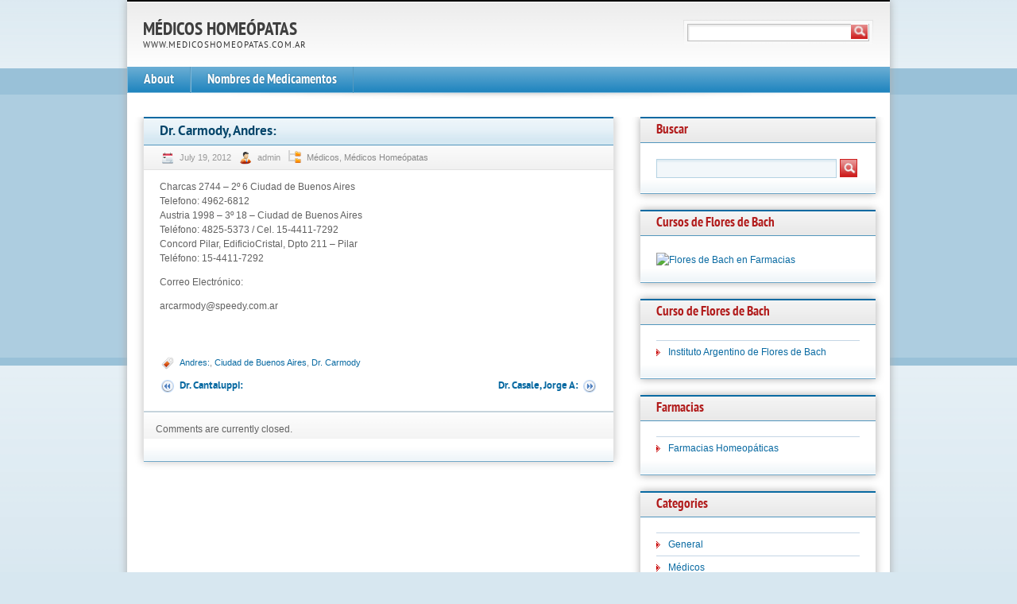

--- FILE ---
content_type: text/html; charset=UTF-8
request_url: http://www.medicoshomeopatas.com.ar/medicos/dr-carmody-andres/
body_size: 23834
content:
<!DOCTYPE html PUBLIC "-//W3C//DTD XHTML 1.0 Strict//EN" "http://www.w3.org/TR/xhtml1/DTD/xhtml1-strict.dtd">
<html xmlns="http://www.w3.org/1999/xhtml" lang="en-US" xml:lang="en-US">
<head profile="http://gmpg.org/xfn/11">
  <meta http-equiv="Content-Type" content="text/html; charset=UTF-8" />
	<title>Dr. Carmody, Andres: | Médicos Homeópatas</title>


	<link rel="pingback" href="http://www.medicoshomeopatas.com.ar/xmlrpc.php" />
	<link rel="stylesheet" href="http://www.medicoshomeopatas.com.ar/wp-content/themes/blue-with-grey/style.css" type="text/css" />
	<meta name='robots' content='max-image-preview:large' />
<link rel="alternate" type="application/rss+xml" title="Médicos Homeópatas &raquo; Feed" href="http://www.medicoshomeopatas.com.ar/feed/" />
<link rel="alternate" type="application/rss+xml" title="Médicos Homeópatas &raquo; Comments Feed" href="http://www.medicoshomeopatas.com.ar/comments/feed/" />
<script type="text/javascript">
/* <![CDATA[ */
window._wpemojiSettings = {"baseUrl":"https:\/\/s.w.org\/images\/core\/emoji\/15.0.3\/72x72\/","ext":".png","svgUrl":"https:\/\/s.w.org\/images\/core\/emoji\/15.0.3\/svg\/","svgExt":".svg","source":{"concatemoji":"http:\/\/www.medicoshomeopatas.com.ar\/wp-includes\/js\/wp-emoji-release.min.js?ver=6.5.7"}};
/*! This file is auto-generated */
!function(i,n){var o,s,e;function c(e){try{var t={supportTests:e,timestamp:(new Date).valueOf()};sessionStorage.setItem(o,JSON.stringify(t))}catch(e){}}function p(e,t,n){e.clearRect(0,0,e.canvas.width,e.canvas.height),e.fillText(t,0,0);var t=new Uint32Array(e.getImageData(0,0,e.canvas.width,e.canvas.height).data),r=(e.clearRect(0,0,e.canvas.width,e.canvas.height),e.fillText(n,0,0),new Uint32Array(e.getImageData(0,0,e.canvas.width,e.canvas.height).data));return t.every(function(e,t){return e===r[t]})}function u(e,t,n){switch(t){case"flag":return n(e,"\ud83c\udff3\ufe0f\u200d\u26a7\ufe0f","\ud83c\udff3\ufe0f\u200b\u26a7\ufe0f")?!1:!n(e,"\ud83c\uddfa\ud83c\uddf3","\ud83c\uddfa\u200b\ud83c\uddf3")&&!n(e,"\ud83c\udff4\udb40\udc67\udb40\udc62\udb40\udc65\udb40\udc6e\udb40\udc67\udb40\udc7f","\ud83c\udff4\u200b\udb40\udc67\u200b\udb40\udc62\u200b\udb40\udc65\u200b\udb40\udc6e\u200b\udb40\udc67\u200b\udb40\udc7f");case"emoji":return!n(e,"\ud83d\udc26\u200d\u2b1b","\ud83d\udc26\u200b\u2b1b")}return!1}function f(e,t,n){var r="undefined"!=typeof WorkerGlobalScope&&self instanceof WorkerGlobalScope?new OffscreenCanvas(300,150):i.createElement("canvas"),a=r.getContext("2d",{willReadFrequently:!0}),o=(a.textBaseline="top",a.font="600 32px Arial",{});return e.forEach(function(e){o[e]=t(a,e,n)}),o}function t(e){var t=i.createElement("script");t.src=e,t.defer=!0,i.head.appendChild(t)}"undefined"!=typeof Promise&&(o="wpEmojiSettingsSupports",s=["flag","emoji"],n.supports={everything:!0,everythingExceptFlag:!0},e=new Promise(function(e){i.addEventListener("DOMContentLoaded",e,{once:!0})}),new Promise(function(t){var n=function(){try{var e=JSON.parse(sessionStorage.getItem(o));if("object"==typeof e&&"number"==typeof e.timestamp&&(new Date).valueOf()<e.timestamp+604800&&"object"==typeof e.supportTests)return e.supportTests}catch(e){}return null}();if(!n){if("undefined"!=typeof Worker&&"undefined"!=typeof OffscreenCanvas&&"undefined"!=typeof URL&&URL.createObjectURL&&"undefined"!=typeof Blob)try{var e="postMessage("+f.toString()+"("+[JSON.stringify(s),u.toString(),p.toString()].join(",")+"));",r=new Blob([e],{type:"text/javascript"}),a=new Worker(URL.createObjectURL(r),{name:"wpTestEmojiSupports"});return void(a.onmessage=function(e){c(n=e.data),a.terminate(),t(n)})}catch(e){}c(n=f(s,u,p))}t(n)}).then(function(e){for(var t in e)n.supports[t]=e[t],n.supports.everything=n.supports.everything&&n.supports[t],"flag"!==t&&(n.supports.everythingExceptFlag=n.supports.everythingExceptFlag&&n.supports[t]);n.supports.everythingExceptFlag=n.supports.everythingExceptFlag&&!n.supports.flag,n.DOMReady=!1,n.readyCallback=function(){n.DOMReady=!0}}).then(function(){return e}).then(function(){var e;n.supports.everything||(n.readyCallback(),(e=n.source||{}).concatemoji?t(e.concatemoji):e.wpemoji&&e.twemoji&&(t(e.twemoji),t(e.wpemoji)))}))}((window,document),window._wpemojiSettings);
/* ]]> */
</script>
<style id='wp-emoji-styles-inline-css' type='text/css'>

	img.wp-smiley, img.emoji {
		display: inline !important;
		border: none !important;
		box-shadow: none !important;
		height: 1em !important;
		width: 1em !important;
		margin: 0 0.07em !important;
		vertical-align: -0.1em !important;
		background: none !important;
		padding: 0 !important;
	}
</style>
<link rel='stylesheet' id='wp-block-library-css' href='http://www.medicoshomeopatas.com.ar/wp-includes/css/dist/block-library/style.min.css?ver=6.5.7' type='text/css' media='all' />
<style id='classic-theme-styles-inline-css' type='text/css'>
/*! This file is auto-generated */
.wp-block-button__link{color:#fff;background-color:#32373c;border-radius:9999px;box-shadow:none;text-decoration:none;padding:calc(.667em + 2px) calc(1.333em + 2px);font-size:1.125em}.wp-block-file__button{background:#32373c;color:#fff;text-decoration:none}
</style>
<style id='global-styles-inline-css' type='text/css'>
body{--wp--preset--color--black: #000000;--wp--preset--color--cyan-bluish-gray: #abb8c3;--wp--preset--color--white: #ffffff;--wp--preset--color--pale-pink: #f78da7;--wp--preset--color--vivid-red: #cf2e2e;--wp--preset--color--luminous-vivid-orange: #ff6900;--wp--preset--color--luminous-vivid-amber: #fcb900;--wp--preset--color--light-green-cyan: #7bdcb5;--wp--preset--color--vivid-green-cyan: #00d084;--wp--preset--color--pale-cyan-blue: #8ed1fc;--wp--preset--color--vivid-cyan-blue: #0693e3;--wp--preset--color--vivid-purple: #9b51e0;--wp--preset--gradient--vivid-cyan-blue-to-vivid-purple: linear-gradient(135deg,rgba(6,147,227,1) 0%,rgb(155,81,224) 100%);--wp--preset--gradient--light-green-cyan-to-vivid-green-cyan: linear-gradient(135deg,rgb(122,220,180) 0%,rgb(0,208,130) 100%);--wp--preset--gradient--luminous-vivid-amber-to-luminous-vivid-orange: linear-gradient(135deg,rgba(252,185,0,1) 0%,rgba(255,105,0,1) 100%);--wp--preset--gradient--luminous-vivid-orange-to-vivid-red: linear-gradient(135deg,rgba(255,105,0,1) 0%,rgb(207,46,46) 100%);--wp--preset--gradient--very-light-gray-to-cyan-bluish-gray: linear-gradient(135deg,rgb(238,238,238) 0%,rgb(169,184,195) 100%);--wp--preset--gradient--cool-to-warm-spectrum: linear-gradient(135deg,rgb(74,234,220) 0%,rgb(151,120,209) 20%,rgb(207,42,186) 40%,rgb(238,44,130) 60%,rgb(251,105,98) 80%,rgb(254,248,76) 100%);--wp--preset--gradient--blush-light-purple: linear-gradient(135deg,rgb(255,206,236) 0%,rgb(152,150,240) 100%);--wp--preset--gradient--blush-bordeaux: linear-gradient(135deg,rgb(254,205,165) 0%,rgb(254,45,45) 50%,rgb(107,0,62) 100%);--wp--preset--gradient--luminous-dusk: linear-gradient(135deg,rgb(255,203,112) 0%,rgb(199,81,192) 50%,rgb(65,88,208) 100%);--wp--preset--gradient--pale-ocean: linear-gradient(135deg,rgb(255,245,203) 0%,rgb(182,227,212) 50%,rgb(51,167,181) 100%);--wp--preset--gradient--electric-grass: linear-gradient(135deg,rgb(202,248,128) 0%,rgb(113,206,126) 100%);--wp--preset--gradient--midnight: linear-gradient(135deg,rgb(2,3,129) 0%,rgb(40,116,252) 100%);--wp--preset--font-size--small: 13px;--wp--preset--font-size--medium: 20px;--wp--preset--font-size--large: 36px;--wp--preset--font-size--x-large: 42px;--wp--preset--spacing--20: 0.44rem;--wp--preset--spacing--30: 0.67rem;--wp--preset--spacing--40: 1rem;--wp--preset--spacing--50: 1.5rem;--wp--preset--spacing--60: 2.25rem;--wp--preset--spacing--70: 3.38rem;--wp--preset--spacing--80: 5.06rem;--wp--preset--shadow--natural: 6px 6px 9px rgba(0, 0, 0, 0.2);--wp--preset--shadow--deep: 12px 12px 50px rgba(0, 0, 0, 0.4);--wp--preset--shadow--sharp: 6px 6px 0px rgba(0, 0, 0, 0.2);--wp--preset--shadow--outlined: 6px 6px 0px -3px rgba(255, 255, 255, 1), 6px 6px rgba(0, 0, 0, 1);--wp--preset--shadow--crisp: 6px 6px 0px rgba(0, 0, 0, 1);}:where(.is-layout-flex){gap: 0.5em;}:where(.is-layout-grid){gap: 0.5em;}body .is-layout-flex{display: flex;}body .is-layout-flex{flex-wrap: wrap;align-items: center;}body .is-layout-flex > *{margin: 0;}body .is-layout-grid{display: grid;}body .is-layout-grid > *{margin: 0;}:where(.wp-block-columns.is-layout-flex){gap: 2em;}:where(.wp-block-columns.is-layout-grid){gap: 2em;}:where(.wp-block-post-template.is-layout-flex){gap: 1.25em;}:where(.wp-block-post-template.is-layout-grid){gap: 1.25em;}.has-black-color{color: var(--wp--preset--color--black) !important;}.has-cyan-bluish-gray-color{color: var(--wp--preset--color--cyan-bluish-gray) !important;}.has-white-color{color: var(--wp--preset--color--white) !important;}.has-pale-pink-color{color: var(--wp--preset--color--pale-pink) !important;}.has-vivid-red-color{color: var(--wp--preset--color--vivid-red) !important;}.has-luminous-vivid-orange-color{color: var(--wp--preset--color--luminous-vivid-orange) !important;}.has-luminous-vivid-amber-color{color: var(--wp--preset--color--luminous-vivid-amber) !important;}.has-light-green-cyan-color{color: var(--wp--preset--color--light-green-cyan) !important;}.has-vivid-green-cyan-color{color: var(--wp--preset--color--vivid-green-cyan) !important;}.has-pale-cyan-blue-color{color: var(--wp--preset--color--pale-cyan-blue) !important;}.has-vivid-cyan-blue-color{color: var(--wp--preset--color--vivid-cyan-blue) !important;}.has-vivid-purple-color{color: var(--wp--preset--color--vivid-purple) !important;}.has-black-background-color{background-color: var(--wp--preset--color--black) !important;}.has-cyan-bluish-gray-background-color{background-color: var(--wp--preset--color--cyan-bluish-gray) !important;}.has-white-background-color{background-color: var(--wp--preset--color--white) !important;}.has-pale-pink-background-color{background-color: var(--wp--preset--color--pale-pink) !important;}.has-vivid-red-background-color{background-color: var(--wp--preset--color--vivid-red) !important;}.has-luminous-vivid-orange-background-color{background-color: var(--wp--preset--color--luminous-vivid-orange) !important;}.has-luminous-vivid-amber-background-color{background-color: var(--wp--preset--color--luminous-vivid-amber) !important;}.has-light-green-cyan-background-color{background-color: var(--wp--preset--color--light-green-cyan) !important;}.has-vivid-green-cyan-background-color{background-color: var(--wp--preset--color--vivid-green-cyan) !important;}.has-pale-cyan-blue-background-color{background-color: var(--wp--preset--color--pale-cyan-blue) !important;}.has-vivid-cyan-blue-background-color{background-color: var(--wp--preset--color--vivid-cyan-blue) !important;}.has-vivid-purple-background-color{background-color: var(--wp--preset--color--vivid-purple) !important;}.has-black-border-color{border-color: var(--wp--preset--color--black) !important;}.has-cyan-bluish-gray-border-color{border-color: var(--wp--preset--color--cyan-bluish-gray) !important;}.has-white-border-color{border-color: var(--wp--preset--color--white) !important;}.has-pale-pink-border-color{border-color: var(--wp--preset--color--pale-pink) !important;}.has-vivid-red-border-color{border-color: var(--wp--preset--color--vivid-red) !important;}.has-luminous-vivid-orange-border-color{border-color: var(--wp--preset--color--luminous-vivid-orange) !important;}.has-luminous-vivid-amber-border-color{border-color: var(--wp--preset--color--luminous-vivid-amber) !important;}.has-light-green-cyan-border-color{border-color: var(--wp--preset--color--light-green-cyan) !important;}.has-vivid-green-cyan-border-color{border-color: var(--wp--preset--color--vivid-green-cyan) !important;}.has-pale-cyan-blue-border-color{border-color: var(--wp--preset--color--pale-cyan-blue) !important;}.has-vivid-cyan-blue-border-color{border-color: var(--wp--preset--color--vivid-cyan-blue) !important;}.has-vivid-purple-border-color{border-color: var(--wp--preset--color--vivid-purple) !important;}.has-vivid-cyan-blue-to-vivid-purple-gradient-background{background: var(--wp--preset--gradient--vivid-cyan-blue-to-vivid-purple) !important;}.has-light-green-cyan-to-vivid-green-cyan-gradient-background{background: var(--wp--preset--gradient--light-green-cyan-to-vivid-green-cyan) !important;}.has-luminous-vivid-amber-to-luminous-vivid-orange-gradient-background{background: var(--wp--preset--gradient--luminous-vivid-amber-to-luminous-vivid-orange) !important;}.has-luminous-vivid-orange-to-vivid-red-gradient-background{background: var(--wp--preset--gradient--luminous-vivid-orange-to-vivid-red) !important;}.has-very-light-gray-to-cyan-bluish-gray-gradient-background{background: var(--wp--preset--gradient--very-light-gray-to-cyan-bluish-gray) !important;}.has-cool-to-warm-spectrum-gradient-background{background: var(--wp--preset--gradient--cool-to-warm-spectrum) !important;}.has-blush-light-purple-gradient-background{background: var(--wp--preset--gradient--blush-light-purple) !important;}.has-blush-bordeaux-gradient-background{background: var(--wp--preset--gradient--blush-bordeaux) !important;}.has-luminous-dusk-gradient-background{background: var(--wp--preset--gradient--luminous-dusk) !important;}.has-pale-ocean-gradient-background{background: var(--wp--preset--gradient--pale-ocean) !important;}.has-electric-grass-gradient-background{background: var(--wp--preset--gradient--electric-grass) !important;}.has-midnight-gradient-background{background: var(--wp--preset--gradient--midnight) !important;}.has-small-font-size{font-size: var(--wp--preset--font-size--small) !important;}.has-medium-font-size{font-size: var(--wp--preset--font-size--medium) !important;}.has-large-font-size{font-size: var(--wp--preset--font-size--large) !important;}.has-x-large-font-size{font-size: var(--wp--preset--font-size--x-large) !important;}
.wp-block-navigation a:where(:not(.wp-element-button)){color: inherit;}
:where(.wp-block-post-template.is-layout-flex){gap: 1.25em;}:where(.wp-block-post-template.is-layout-grid){gap: 1.25em;}
:where(.wp-block-columns.is-layout-flex){gap: 2em;}:where(.wp-block-columns.is-layout-grid){gap: 2em;}
.wp-block-pullquote{font-size: 1.5em;line-height: 1.6;}
</style>
<link rel="https://api.w.org/" href="http://www.medicoshomeopatas.com.ar/wp-json/" /><link rel="alternate" type="application/json" href="http://www.medicoshomeopatas.com.ar/wp-json/wp/v2/posts/97" /><link rel="EditURI" type="application/rsd+xml" title="RSD" href="http://www.medicoshomeopatas.com.ar/xmlrpc.php?rsd" />
<meta name="generator" content="WordPress 6.5.7" />
<link rel="canonical" href="http://www.medicoshomeopatas.com.ar/medicos/dr-carmody-andres/" />
<link rel='shortlink' href='http://www.medicoshomeopatas.com.ar/?p=97' />
<link rel="alternate" type="application/json+oembed" href="http://www.medicoshomeopatas.com.ar/wp-json/oembed/1.0/embed?url=http%3A%2F%2Fwww.medicoshomeopatas.com.ar%2Fmedicos%2Fdr-carmody-andres%2F" />
<link rel="alternate" type="text/xml+oembed" href="http://www.medicoshomeopatas.com.ar/wp-json/oembed/1.0/embed?url=http%3A%2F%2Fwww.medicoshomeopatas.com.ar%2Fmedicos%2Fdr-carmody-andres%2F&#038;format=xml" />
<style data-context="foundation-flickity-css">/*! Flickity v2.0.2
http://flickity.metafizzy.co
---------------------------------------------- */.flickity-enabled{position:relative}.flickity-enabled:focus{outline:0}.flickity-viewport{overflow:hidden;position:relative;height:100%}.flickity-slider{position:absolute;width:100%;height:100%}.flickity-enabled.is-draggable{-webkit-tap-highlight-color:transparent;tap-highlight-color:transparent;-webkit-user-select:none;-moz-user-select:none;-ms-user-select:none;user-select:none}.flickity-enabled.is-draggable .flickity-viewport{cursor:move;cursor:-webkit-grab;cursor:grab}.flickity-enabled.is-draggable .flickity-viewport.is-pointer-down{cursor:-webkit-grabbing;cursor:grabbing}.flickity-prev-next-button{position:absolute;top:50%;width:44px;height:44px;border:none;border-radius:50%;background:#fff;background:hsla(0,0%,100%,.75);cursor:pointer;-webkit-transform:translateY(-50%);transform:translateY(-50%)}.flickity-prev-next-button:hover{background:#fff}.flickity-prev-next-button:focus{outline:0;box-shadow:0 0 0 5px #09f}.flickity-prev-next-button:active{opacity:.6}.flickity-prev-next-button.previous{left:10px}.flickity-prev-next-button.next{right:10px}.flickity-rtl .flickity-prev-next-button.previous{left:auto;right:10px}.flickity-rtl .flickity-prev-next-button.next{right:auto;left:10px}.flickity-prev-next-button:disabled{opacity:.3;cursor:auto}.flickity-prev-next-button svg{position:absolute;left:20%;top:20%;width:60%;height:60%}.flickity-prev-next-button .arrow{fill:#333}.flickity-page-dots{position:absolute;width:100%;bottom:-25px;padding:0;margin:0;list-style:none;text-align:center;line-height:1}.flickity-rtl .flickity-page-dots{direction:rtl}.flickity-page-dots .dot{display:inline-block;width:10px;height:10px;margin:0 8px;background:#333;border-radius:50%;opacity:.25;cursor:pointer}.flickity-page-dots .dot.is-selected{opacity:1}</style><style data-context="foundation-slideout-css">.slideout-menu{position:fixed;left:0;top:0;bottom:0;right:auto;z-index:0;width:256px;overflow-y:auto;-webkit-overflow-scrolling:touch;display:none}.slideout-menu.pushit-right{left:auto;right:0}.slideout-panel{position:relative;z-index:1;will-change:transform}.slideout-open,.slideout-open .slideout-panel,.slideout-open body{overflow:hidden}.slideout-open .slideout-menu{display:block}.pushit{display:none}</style><style>.ios7.web-app-mode.has-fixed header{ background-color: rgba(3,122,221,.88);}</style>
</head>
<body class="post-template-default single single-post postid-97 single-format-standard">
<div class="root">
	<div class="header">
		<form method="get" class="searchform" action="http://www.medicoshomeopatas.com.ar">
<fieldset>
	<input type="text" value="" name="s" /><button type="submit" name="searchsubmit" value="Search"></button>
</fieldset>
</form>		<p class="logo"><a href="http://www.medicoshomeopatas.com.ar/" name="top">Médicos Homeópatas</a></p>
		<p class="tagline">www.medicoshomeopatas.com.ar</p>
	</div>
	<div class="nav">
		<div>
			<ul class="menu"><li class="page_item page-item-2"><a href="http://www.medicoshomeopatas.com.ar/about/">About</a></li>
<li class="page_item page-item-233"><a href="http://www.medicoshomeopatas.com.ar/nombres-de-medicamentos/">Nombres de Medicamentos</a></li>
</ul>			<div class="clear"><!-- --></div>
		</div>
	</div>

	<div class="content"><div class="main">
	<div class="post">
			<h1 class="post-title">Dr. Carmody, Andres: </h1>
		<p class="post-meta"><span class="date">July 19, 2012</span> <span class="author">admin</span> <span class="cats"><a href="http://www.medicoshomeopatas.com.ar/category/medicos/" rel="category tag">Médicos</a>, <a href="http://www.medicoshomeopatas.com.ar/category/medicos-homeopatas/" rel="category tag">Médicos Homeópatas</a></span></p>
		<p>Charcas 2744 &#8211; 2º 6 Ciudad de Buenos Aires<br />
Telefono: 4962-6812<br />
Austria 1998 &#8211; 3º 18 &#8211; Ciudad de Buenos Aires<br />
Teléfono: 4825-5373 / Cel. 15-4411-7292<br />
Concord Pilar, EdificioCristal, Dpto 211 &#8211; Pilar<br />
Teléfono: 15-4411-7292</p>
<p>Correo Electrónico:</p>
<p>arcarmody@speedy.com.ar</p>
<p>&nbsp;</p>
				<p class="tags"><span><a href="http://www.medicoshomeopatas.com.ar/tag/andres/" rel="tag">Andres:</a>, <a href="http://www.medicoshomeopatas.com.ar/tag/ciudad-de-buenos-aires/" rel="tag">Ciudad de Buenos Aires</a>, <a href="http://www.medicoshomeopatas.com.ar/tag/dr-carmody/" rel="tag">Dr. Carmody</a></span></p>		<p></p>
		<p class="pagination">
			<span class="prev"><a href="http://www.medicoshomeopatas.com.ar/medicos/dr-cantaluppi/" rel="prev">Dr. Cantaluppi:</a></span>
			<span class="next"><a href="http://www.medicoshomeopatas.com.ar/medicos/dr-casale-jorge-a/" rel="next">Dr. Casale, Jorge A:</a></span>
		</p>
		<div id="comments">
			

<!-- You can start editing here. -->
<div class="comments">
	<p>Comments are currently closed.</p>
	
	<p></p>
	</div>		</div>
		</div>
</div>
<div class="sidebar">

			<div class="widget"><h3>Buscar</h3><form method="get" class="searchform" action="http://www.medicoshomeopatas.com.ar">
<fieldset>
	<input type="text" value="" name="s" /><button type="submit" name="searchsubmit" value="Search"></button>
</fieldset>
</form></div><div class="widget"><h3>Cursos de Flores de Bach</h3>			<div class="textwidget"><a href="http://www.institutobach.com.ar" target="_blank" rel="noopener"><img src="http://www.institutobach.com.ar/images/floresbach1.jpg" alt="Flores de Bach en Farmacias" width="150" height="216" border="0"></a></div>
		</div><div class="widget"><h3>Curso de Flores de Bach</h3>
	<ul class='xoxo blogroll'>
<li><a href="http://www.institutobach.com.ar" title="Cursos de Flores de Bach">Instituto Argentino de Flores de Bach</a></li>

	</ul>
</div>
<div class="widget"><h3>Farmacias</h3>
	<ul class='xoxo blogroll'>
<li><a href="http://www.portalhomeopatico.com.ar/farm.html" rel="noopener" title="Listado de Farmacias Homeopáticas" target="_blank">Farmacias Homeopáticas</a></li>

	</ul>
</div>
<div class="widget"><h3>Categories</h3>
			<ul>
					<li class="cat-item cat-item-1"><a href="http://www.medicoshomeopatas.com.ar/category/general/">General</a>
</li>
	<li class="cat-item cat-item-4"><a href="http://www.medicoshomeopatas.com.ar/category/medicos/">Médicos</a>
</li>
	<li class="cat-item cat-item-79"><a href="http://www.medicoshomeopatas.com.ar/category/medicos-homeopatas/">Médicos Homeópatas</a>
</li>
	<li class="cat-item cat-item-90"><a href="http://www.medicoshomeopatas.com.ar/category/odontologo-homeopata/">Odontólogo Homeópata</a>
</li>
	<li class="cat-item cat-item-109"><a href="http://www.medicoshomeopatas.com.ar/category/oftalmologos/">oftalmologos</a>
</li>
			</ul>

			</div><div class="widget"><h3>Archives</h3>
			<ul>
					<li><a href='http://www.medicoshomeopatas.com.ar/2022/09/'>September 2022</a></li>
	<li><a href='http://www.medicoshomeopatas.com.ar/2017/10/'>October 2017</a></li>
	<li><a href='http://www.medicoshomeopatas.com.ar/2016/05/'>May 2016</a></li>
	<li><a href='http://www.medicoshomeopatas.com.ar/2015/12/'>December 2015</a></li>
	<li><a href='http://www.medicoshomeopatas.com.ar/2015/10/'>October 2015</a></li>
	<li><a href='http://www.medicoshomeopatas.com.ar/2013/07/'>July 2013</a></li>
	<li><a href='http://www.medicoshomeopatas.com.ar/2013/02/'>February 2013</a></li>
	<li><a href='http://www.medicoshomeopatas.com.ar/2012/12/'>December 2012</a></li>
	<li><a href='http://www.medicoshomeopatas.com.ar/2012/10/'>October 2012</a></li>
	<li><a href='http://www.medicoshomeopatas.com.ar/2012/08/'>August 2012</a></li>
	<li><a href='http://www.medicoshomeopatas.com.ar/2012/07/'>July 2012</a></li>
	<li><a href='http://www.medicoshomeopatas.com.ar/2012/05/'>May 2012</a></li>
	<li><a href='http://www.medicoshomeopatas.com.ar/2012/02/'>February 2012</a></li>
	<li><a href='http://www.medicoshomeopatas.com.ar/2011/05/'>May 2011</a></li>
	<li><a href='http://www.medicoshomeopatas.com.ar/2010/12/'>December 2010</a></li>
			</ul>

			</div>
</div>	</div>

	<div class="footer">
		<div class="footer-nav"><ul class="menu"><li class="page_item page-item-2"><a href="http://www.medicoshomeopatas.com.ar/about/">About</a></li>
<li class="page_item page-item-233"><a href="http://www.medicoshomeopatas.com.ar/nombres-de-medicamentos/">Nombres de Medicamentos</a></li>
</ul></div>
		<p><span>Instalado por: Centro Informático de Medicamentos Homeopáticos <a href="http://www.centralhomeopatica.com/">C.I.M.H.</a> Homeopatia:<a href="http://www.escuela-homeopatica.com.ar/">Escuela Homeopática</a></span></p>
	</div>
<!-- Powered by WPtouch: 4.3.56 --></div>
</body>
</html>